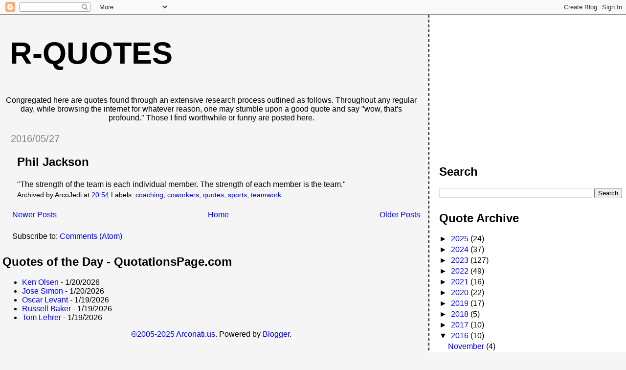

--- FILE ---
content_type: text/html; charset=utf-8
request_url: https://www.google.com/recaptcha/api2/aframe
body_size: 267
content:
<!DOCTYPE HTML><html><head><meta http-equiv="content-type" content="text/html; charset=UTF-8"></head><body><script nonce="yV1fM0ZbPihlR_YdrR1xlw">/** Anti-fraud and anti-abuse applications only. See google.com/recaptcha */ try{var clients={'sodar':'https://pagead2.googlesyndication.com/pagead/sodar?'};window.addEventListener("message",function(a){try{if(a.source===window.parent){var b=JSON.parse(a.data);var c=clients[b['id']];if(c){var d=document.createElement('img');d.src=c+b['params']+'&rc='+(localStorage.getItem("rc::a")?sessionStorage.getItem("rc::b"):"");window.document.body.appendChild(d);sessionStorage.setItem("rc::e",parseInt(sessionStorage.getItem("rc::e")||0)+1);localStorage.setItem("rc::h",'1768911242354');}}}catch(b){}});window.parent.postMessage("_grecaptcha_ready", "*");}catch(b){}</script></body></html>

--- FILE ---
content_type: text/javascript; charset=UTF-8
request_url: https://quotes.arconati.name/2016/05/?action=getFeed&widgetId=Feed2&widgetType=Feed&responseType=js&xssi_token=AOuZoY5A_xLTkhBhgvbeu30B8H0Sc5Xp-g%3A1768911239831
body_size: 530
content:
try {
_WidgetManager._HandleControllerResult('Feed2', 'getFeed',{'status': 'ok', 'feed': {'entries': [{'title': '\u201cWhat are you afraid of losing, when nothing in the world belongs to you\u201d. \n\u2014 Marcus Aurelius', 'link': 'https://www.reddit.com/r/quotes/comments/1qhqn5t/what_are_you_afraid_of_losing_when_nothing_in_the/', 'publishedDate': '2026-01-19T19:59:50.000-08:00', 'author': '/u/JustZara11'}, {'title': '\x22Wisdom is oftentimes nearer when we stoop than when we soar.\x22 -William \nWordsworth', 'link': 'https://www.reddit.com/r/quotes/comments/1qhm59l/wisdom_is_oftentimes_nearer_when_we_stoop_than/', 'publishedDate': '2026-01-19T16:38:38.000-08:00', 'author': '/u/chocobothernot'}, {'title': '\x22Minority art, vernacular art, is marginal art. Only on the margins does \ngrowth occur.\x22 -Joanna Russ, 1983', 'link': 'https://www.reddit.com/r/quotes/comments/1qhjkwq/minority_art_vernacular_art_is_marginal_art_only/', 'publishedDate': '2026-01-19T14:53:38.000-08:00', 'author': '/u/sholem2025peace'}, {'title': 'Darkness cannot drive out darkness: only light can do that. Hate cannot \ndrive out hate: only love can do that.\u201d \u2015 Martin Luther King Jr.', 'link': 'https://www.reddit.com/r/quotes/comments/1qhb3pt/darkness_cannot_drive_out_darkness_only_light_can/', 'publishedDate': '2026-01-19T09:46:28.000-08:00', 'author': '/u/LuckyLaceyKS'}, {'title': '\x22If something is to stay in the memory it must be burned in: only that \nwhich never ceases hurting stays in the memory.\x22 \u2013 Friedrich Nietzsche', 'link': 'https://www.reddit.com/r/quotes/comments/1qh62tn/if_something_is_to_stay_in_the_memory_it_must_be/', 'publishedDate': '2026-01-19T06:47:38.000-08:00', 'author': '/u/JiaKiss0'}], 'title': '/r/quotes: For your favorite quotes'}});
} catch (e) {
  if (typeof log != 'undefined') {
    log('HandleControllerResult failed: ' + e);
  }
}


--- FILE ---
content_type: text/javascript; charset=UTF-8
request_url: https://quotes.arconati.name/2016/05/?action=getFeed&widgetId=Feed1&widgetType=Feed&responseType=js&xssi_token=AOuZoY5A_xLTkhBhgvbeu30B8H0Sc5Xp-g%3A1768911239831
body_size: 29
content:
try {
_WidgetManager._HandleControllerResult('Feed1', 'getFeed',{'status': 'ok', 'feed': {'entries': [{'title': 'Ken Olsen', 'link': 'http://www.quotationspage.com/quote/868.html', 'publishedDate': '2026-01-19T16:00:00.000-08:00', 'author': ''}, {'title': 'Jose Simon', 'link': 'http://www.quotationspage.com/quote/358.html', 'publishedDate': '2026-01-19T16:00:00.000-08:00', 'author': ''}, {'title': 'Oscar Levant', 'link': 'http://www.quotationspage.com/quote/23654.html', 'publishedDate': '2026-01-18T16:00:00.000-08:00', 'author': ''}, {'title': 'Russell Baker', 'link': 'http://www.quotationspage.com/quote/1267.html', 'publishedDate': '2026-01-18T16:00:00.000-08:00', 'author': ''}, {'title': 'Tom Lehrer', 'link': 'http://www.quotationspage.com/quote/837.html', 'publishedDate': '2026-01-18T16:00:00.000-08:00', 'author': ''}], 'title': 'Quotes of the Day'}});
} catch (e) {
  if (typeof log != 'undefined') {
    log('HandleControllerResult failed: ' + e);
  }
}
